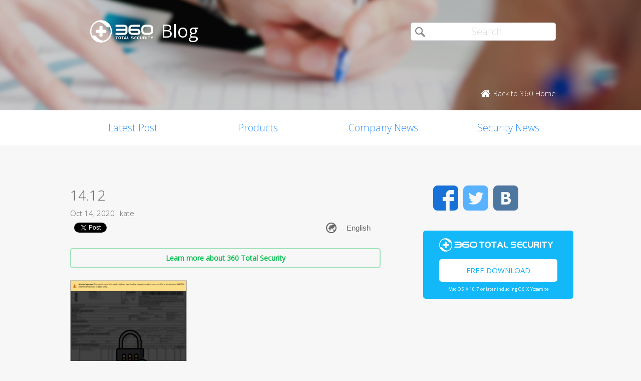

--- FILE ---
content_type: text/html; charset=utf-8
request_url: https://accounts.google.com/o/oauth2/postmessageRelay?parent=https%3A%2F%2Fblog.360totalsecurity.com&jsh=m%3B%2F_%2Fscs%2Fabc-static%2F_%2Fjs%2Fk%3Dgapi.lb.en.2kN9-TZiXrM.O%2Fd%3D1%2Frs%3DAHpOoo_B4hu0FeWRuWHfxnZ3V0WubwN7Qw%2Fm%3D__features__
body_size: 162
content:
<!DOCTYPE html><html><head><title></title><meta http-equiv="content-type" content="text/html; charset=utf-8"><meta http-equiv="X-UA-Compatible" content="IE=edge"><meta name="viewport" content="width=device-width, initial-scale=1, minimum-scale=1, maximum-scale=1, user-scalable=0"><script src='https://ssl.gstatic.com/accounts/o/2580342461-postmessagerelay.js' nonce="NdkAZzUzIEiOfSS6FCpt6g"></script></head><body><script type="text/javascript" src="https://apis.google.com/js/rpc:shindig_random.js?onload=init" nonce="NdkAZzUzIEiOfSS6FCpt6g"></script></body></html>

--- FILE ---
content_type: text/html; charset=utf-8
request_url: https://www.google.com/recaptcha/api2/aframe
body_size: 267
content:
<!DOCTYPE HTML><html><head><meta http-equiv="content-type" content="text/html; charset=UTF-8"></head><body><script nonce="Bj6lObm1cAQvywNhOgYxiA">/** Anti-fraud and anti-abuse applications only. See google.com/recaptcha */ try{var clients={'sodar':'https://pagead2.googlesyndication.com/pagead/sodar?'};window.addEventListener("message",function(a){try{if(a.source===window.parent){var b=JSON.parse(a.data);var c=clients[b['id']];if(c){var d=document.createElement('img');d.src=c+b['params']+'&rc='+(localStorage.getItem("rc::a")?sessionStorage.getItem("rc::b"):"");window.document.body.appendChild(d);sessionStorage.setItem("rc::e",parseInt(sessionStorage.getItem("rc::e")||0)+1);localStorage.setItem("rc::h",'1769540196742');}}}catch(b){}});window.parent.postMessage("_grecaptcha_ready", "*");}catch(b){}</script></body></html>